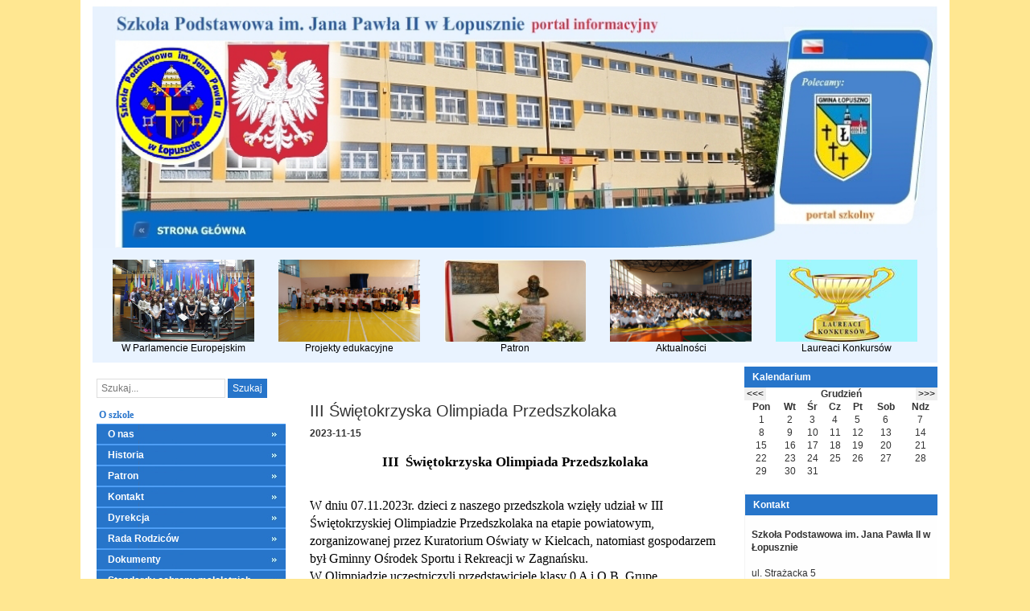

--- FILE ---
content_type: text/html; charset=UTF-8
request_url: https://zslopuszno.pl/65/9476-III__Swietokrzyska_Olimpiada_Przedszkolaka.html
body_size: 6771
content:
<!DOCTYPE HTML>
<html xmlns="http://www.w3.org/1999/xhtml" xml:lang="en" lang="en">
<head>
     <base href="https://zslopuszno.pl/" />
     <!--[if lte IE 6]></base><![endif]-->
     <meta http-equiv="content-type" content="text/html;charset=utf-8" />
      <meta name="viewport" content="width=device-width, initial-scale=1, shrink-to-fit=no">
     <title>III  Świętokrzyska Olimpiada Przedszkolaka</title>
     <meta name="author" content="MaxDesign & NET-atak.pl" />
     <meta name="robots" content="" />
     <meta name="keywords" content="" />
     <meta name="description" content="III&nbsp; Świętokrzyska Olimpiada Przedszkolaka &nbsp; W dniu 07.11.2023r. dzieci z naszego przedszkola wzięły udział w III Świętokrzyskiej Olimpiadzie Przedszkolaka na etapie powiatowym, zorganizowanej przez Kuratorium Oświaty w Kielcach, na" />
     <meta property="fb:admins" content="" />
     <meta property="og:type" content="website" />
     <meta property="og:title" content="III  Świętokrzyska Olimpiada Przedszkolaka" />
     <meta property="og:url" content="https://zslopuszno.pl/" />
     <meta property="og:description" content="III&nbsp; Świętokrzyska Olimpiada Przedszkolaka &nbsp; W dniu 07.11.2023r. dzieci z naszego przedszkola wzięły udział w III Świętokrzyskiej Olimpiadzie Przedszkolaka na etapie powiatowym, zorganizowanej przez Kuratorium Oświaty w Kielcach, na" />
     <meta property="og:image" content="" />
     <meta property="og:site_name" content="https://zslopuszno.pl/" />
      <link type="text/css" href="css/baguetteBox.min.css" media="screen" title="black" rel="stylesheet" /> 
     <link rel="stylesheet" href="https://stackpath.bootstrapcdn.com/bootstrap/4.3.1/css/bootstrap.min.css" integrity="sha384-ggOyR0iXCbMQv3Xipma34MD+dH/1fQ784/j6cY/iJTQUOhcWr7x9JvoRxT2MZw1T" crossorigin="anonymous">
     <link rel="stylesheet" type="text/css" href="/css/templatka.css" />
</head>
<body>

<div class="container">
     <div class="row">   
          <div class="col-12 position-relative">
               <a href="//zslopuszno.pl"><img src="/foty_baner/top.jpg" class="w-100" /></a>
               <div id="lopuszno_gmina"><a href="http://www.lopuszno.pl" target="_blank"><img src="./img/herb.jpg" style="border:0px;"></a></div>
          </div>
     </div>
      
      
      <div class="row banery-top">
          <div class="col-6 col-sm">
               <a href="/106-Dzieci_Europy.html"><img src="foty_baner/ban_1.gif.jpg" class="img" />
               W Parlamencie Europejskim</a>
          </div>
          <div class="col-6 col-sm">
               <a href="/94-Projekty.html"><img src="foty_baner/ban_2.gif.jpg" class="img" />
               Projekty edukacyjne</a>
          </div>
          <div class="col-6 col-sm">
               <a href="/9-Patron.html"><img src="foty_baner/ban_3.gif.jpg" class="img" />
               Patron</a>
          </div>
          <div class="col-6 col-sm">
               <a href="/65-Aktualnosci.html"><img src="foty_baner/ban_4.gif.jpg" class="img" />
               Aktualności</a>
          </div>
          <div class="col-6 col-sm">
               <a href="/61-Najlepszy_absolwent.html"><img src="foty_baner/ban_5.gif.jpg" class="img" />
               Laureaci Konkursów</a>
          </div>
      </div>
      
     <div class="row">
          <div class="col-3 menuboczne">
            
               <form action="/szukaj.html" method="get" class="search_form">
                    <input type="text" name="search_query" placeholder="Szukaj..." />
                    <input type="submit" name="search" value="Szukaj" />
               </form>
               
               
               <div class="th">O szkole</div>
               <ul id="menu1"><li><a href="6-O_nas.html">O nas</a></li><li><a href="8-Historia.html">Historia</a></li><li><a href="9-Patron.html">Patron</a></li><li><a href="10-Kontakt.html">Kontakt</a><ul id="menu10"><li><a href="79-Administrator.html">Administrator</a></li></ul></li><li><a href="11-Dyrekcja.html">Dyrekcja</a></li><li><a href="53-Rada_Rodzicow.html">Rada Rodziców</a></li><li><a href="59-Dokumenty.html">Dokumenty</a></li><li><a href="303-Standardy_ochrony_maloletnich.html">Standardy ochrony małoletnich</a></li><li><a  class="menu_activ" href="65-Aktualnosci.html">Aktualności</a></li><li><a href="66-Archiwum.html">Archiwum</a><ul id="menu66"><li><a href="83-Rok_szkolny_2008_09.html">Rok szkolny 2008/09</a></li><li><a href="95-Rok_szkolny_2009_10.html">Rok szkolny 2009/10</a></li><li><a href="100-Rok_szkolny_2010_11.html">Rok szkolny 2010/11</a></li><li><a href="109-Rok_szkolny_2011_12.html">Rok szkolny 2011/12</a></li><li><a href="111-Rok_szkolny_2012_13.html">Rok szkolny 2012/13</a></li><li><a href="126-Rok_szkolny_2013_14.html">Rok szkolny 2013/14</a></li><li><a href="135-Rok_szkolny_2014_15.html">Rok szkolny 2014/15</a></li><li><a href="146-Rok_szkolny_2015_16.html">Rok szkolny 2015/16</a></li><li><a href="148-Rok_szkolny_2016_17.html">Rok szkolny 2016/17</a></li><li><a href="159-Rok_szkolny_2017_18.html">Rok szkolny 2017/18</a></li><li><a href="194-Rok_szkolny_2018_19.html"> Rok szkolny 2018/19 </a></li><li><a href="193-Rok_szkolny_2019_20.html">Rok szkolny 2019/20 </a></li><li><a href="263-Rok_szkolny_2020_21.html">Rok szkolny 2020/21</a></li><li><a href="290-Rok_szkolny_2021_22.html">Rok szkolny 2021/22 </a></li><li><a href="291-Rok_szkolny_2022_23.html">Rok szkolny 2022/23</a></li><li><a href="295-Rok_szkolny_2023_24.html">Rok szkolny 2023/24</a></li><li><a href="312-Rok_szkolny_2024_25.html"> Rok szkolny 2024/25</a></li></ul></li><li><a href="67-Rodzice.html">Rodzice</a></li><li><a href="87-Zamowienia_publiczne.html">Zamówienia publiczne</a></li><li><a href="292-Psycholog.html">Psycholog</a><ul id="menu292"><li><a href="293-Dla_rodzicow.html">Dla rodziców</a></li><li><a href="294-Dla_uczniow.html">Dla uczniów</a></li></ul></li><li><a href="94-Projekty.html">Projekty</a></li><li><a href="110-Pedagog.html">Pedagog</a><ul id="menu110"><li><a href="119-Dla_rodzicow.html">Dla rodziców</a></li><li><a href="120-Dla_uczniow.html">Dla uczniów</a></li><li><a href="121-Pedagog.html">Pedagog</a></li></ul></li><li><a href="113-Logopeda.html">Logopeda</a></li><li><a href="114-Swietlica.html">Świetlica</a></li><li><a href="115-Opinie_o_szkole.html">Opinie o szkole</a><ul id="menu115"><li><a href="116-MEDIA_o_nas.html">MEDIA o nas</a></li><li><a href="117-Absolwenci_o_szkole.html">Absolwenci o szkole</a></li><li><a href="118-Opinie_rodzicow.html">Opinie rodziców</a></li></ul></li><li><a href="122-Biblioteka.html">Biblioteka</a></li><li><a href="140-Szkolne_talenty.html">Szkolne talenty</a></li><li><a href="158-RODO.html">RODO</a></li><li><a href="258-Wirtualna_Galeria_Prac_Plastycznych.html">Wirtualna Galeria Prac Plastycznych</a><ul id="menu258"><li><a href="259-Klasa_5_zaprasza_do_zwiedzania_swojego_zakatka_w_galerii.html">Klasa 5 zaprasza do zwiedzania swojego zakątka w galerii</a></li><li><a href="260-Zapraszamy_do_ogladania_prac_plastycznych_uczniow__klasy_6a_i_klasy_6b.html">Zapraszamy do oglądania prac plastycznych uczniów  klasy 6a i klasy 6b</a></li><li><a href="261-W_klasie_7_zajmujemy_sie_sztuka_wspolczesna_Zobaczcie_sami.html">W klasie 7 zajmujemy się sztuką współczesną. Zobaczcie sami!</a></li></ul></li></ul>               <div class="th">Organizacje</div>
               <ul id="menu24"><li><a href="25-Samorzad_Uczniowski.html">Samorząd Uczniowski</a><ul id="menu25"><li><a href="128-Szkola_Podstawowa.html">Szkoła Podstawowa</a></li><li><a href="129-.html"></a></li></ul></li><li><a href="29-UKS.html">UKS</a></li><li><a href="108-WOLONTARIAT.html">WOLONTARIAT</a></li></ul> 
               <div class="th">Oddziały przedszkolne</div>
               <ul id="menu2"><li><a href="12-Nauczyciele.html">Nauczyciele</a></li><li><a href="13-Oddzialy_przedszkolne.html">Oddziały przedszkolne</a><ul id="menu13"><li><a href="62-Bystrzaki.html">Bystrzaki</a></li><li><a href="99-Mysliciele.html">Myśliciele</a></li><li><a href="101-Motylki.html">Motylki</a></li><li><a href="102-Jezyki.html">Jeżyki</a></li><li><a href="143-Wiewiorki.html">Wiewiórki</a></li><li><a href="161-Zabki.html">Żabki</a></li><li><a href="315-Grupa_A_Grabownica.html">Grupa A Grabownica</a></li><li><a href="316-Grupa_B_Grabownica.html">Grupa B Grabownica</a></li></ul></li><li><a href="112-Dla_rodzicow.html">Dla rodziców</a></li><li><a href="137-Z_zycia_przedszkolakow.html">Z życia przedszkolaków</a></li></ul>               <div class="th">Szkoła podstawowa</div>
               <ul id="menu3"><li><a href="16-Uczniowie.html">Uczniowie</a><ul id="menu16"><li><a href="296-Klasa_Ia.html">Klasa Ia </a></li><li><a href="298-Klasa_Ib.html">Klasa Ib </a></li><li><a href="297-Klasa_Ic.html">Klasa Ic </a></li><li><a href="44-Klasa_IIa.html">Klasa IIa</a></li><li><a href="45-Klasa_IIb.html">Klasa IIb</a></li><li><a href="136-Klasa_IIc.html">Klasa IIc</a></li><li><a href="246-Klasa_IIIa.html">Klasa IIIa </a></li><li><a href="155-Klasa_IIIb.html">Klasa IIIb</a></li><li><a href="58-Klasa_IIIc.html">Klasa IIIc</a></li><li><a href="43-Klasa_IVa.html">Klasa IVa</a></li><li><a href="247-Klasa_IVb.html">Klasa IVb</a></li><li><a href="196-Klasa_IVc.html"> Klasa IVc</a></li><li><a href="160-Klasa_Va.html">Klasa Va</a></li><li><a href="250-Klasa_Vb.html">Klasa Vb</a></li><li><a href="47-Klasa_VIa.html">Klasa VIa</a></li><li><a href="48-Klasa_VIb.html">Klasa VIb</a></li><li><a href="142-Klasa_VIc.html">Klasa VIc</a></li><li><a href="302-Klasa_VIIa.html">Klasa VIIa</a></li><li><a href="299-Klasa_VIIb.html"> Klasa VIIb </a></li><li><a href="153-Klasa_VIIc.html">Klasa VIIc</a></li><li><a href="266-Klasa_VIIIa.html">Klasa VIIIa</a></li><li><a href="51-Klasa_VIIIb.html">Klasa VIIIb</a></li></ul></li><li><a href="15-Nauczyciele.html">Nauczyciele</a></li></ul>               <div class="th">Gimnazjum</div>
                              <div class="th">Galeria</div>
               <div class="gal_div">
               <center>
<a href="312/9611-Mlodziezowa_Druzyna_Pozarnicza.html">
<img src="images/biblioteka/miniatury/20241016-022436-1206.jpg" border="0" style="width:215px" />
</a>
</center>               </div>
          </div>
          <div class="col-6 trescStrony py-5">

          <div id="tytul_art" class="mb-3">
	<h1 class="h5">III  Świętokrzyska Olimpiada Przedszkolaka</h1>
	<span class="font-weight-bold mt-1">2023-11-15</span>
</div><p id="docs-internal-guid-cd899b7d-7fff-3c53-bd5c-ae077b59478d" style="line-height:1.38;text-align: center;margin-top:0pt;margin-bottom:0pt;" dir="ltr"><span style="font-size:13pt;font-family:'Times New Roman',serif;color:#000000;background-color:#ffffff;font-weight:700;font-style:normal;font-variant:normal;text-decoration:none;vertical-align:baseline;white-space:pre;white-space:pre-wrap;">III&nbsp; Świętokrzyska Olimpiada Przedszkolaka</span></p>
<p>&nbsp;</p>
<p style="line-height:1.38;margin-top:0pt;margin-bottom:0pt;" dir="ltr"><span style="font-size:12pt;font-family:'Times New Roman',serif;color:#000000;background-color:#ffffff;font-weight:400;font-style:normal;font-variant:normal;text-decoration:none;vertical-align:baseline;white-space:pre;white-space:pre-wrap;">W dniu 07.11.2023r. dzieci z naszego przedszkola wzięły udział w III Świętokrzyskiej Olimpiadzie Przedszkolaka na etapie powiatowym, zorganizowanej przez Kuratorium Oświaty w Kielcach, natomiast gospodarzem był Gminny Ośrodek Sportu i Rekreacji w Zagnańsku.&nbsp;</span></p>
<p style="line-height:1.38;margin-top:0pt;margin-bottom:0pt;" dir="ltr"><span style="font-size:12pt;font-family:'Times New Roman',serif;color:#000000;background-color:#ffffff;font-weight:400;font-style:normal;font-variant:normal;text-decoration:none;vertical-align:baseline;white-space:pre;white-space:pre-wrap;">W Olimpiadzie uczestniczyli przedstawiciele klasy 0 A i O B. Grupę dziewczynek reprezentowały: Helena Brelska, Karolina Cieślicka, Natalia Kałuża, Julia Palacz, Zofia Dudzińska oraz Lena Krzysztofik. Natomiast grupę chłopc&oacute;w: Gabriel Kr&oacute;l, Jakub Łuszczyński, Paweł Mazur, Karol Ptak, Miłosz Frankowski, Krzysztof Rokicki.&nbsp;</span></p>
<p style="line-height:1.38;margin-top:0pt;margin-bottom:0pt;" dir="ltr"><span style="font-size:12pt;font-family:'Times New Roman',serif;color:#000000;background-color:#ffffff;font-weight:400;font-style:normal;font-variant:normal;text-decoration:none;vertical-align:baseline;white-space:pre;white-space:pre-wrap;">Gł&oacute;wnym zadaniem olimpiady jest propagowanie zdrowego stylu życia oraz przestrzegania zasad fair play w sporcie, rozw&oacute;j sprawności fizycznej i umiejętności wsp&oacute;łpracy w zespole oraz dobra zabawa dla przedszkolak&oacute;w.</span></p>
<p style="line-height:1.38;text-align: justify;background-color:#ffffff;margin-top:0pt;margin-bottom:12pt;" dir="ltr"><span style="font-size:12pt;font-family:'Times New Roman',serif;color:#000000;background-color:#ffffff;font-weight:400;font-style:normal;font-variant:normal;text-decoration:none;vertical-align:baseline;white-space:pre;white-space:pre-wrap;">Konkurencje sportowe w grupie dzieci 6-letnich odbywały się w następujący spos&oacute;b:</span></p>
<ul style="margin-top:0;margin-bottom:0;padding-inline-start:48px;">
<li style="list-style-type:disc;font-size:12pt;font-family:'Times New Roman',serif;color:#000000;background-color:transparent;font-weight:400;font-style:normal;font-variant:normal;text-decoration:none;vertical-align:baseline;white-space:pre;" dir="ltr"><span style="font-size:12pt;font-family:'Times New Roman',serif;color:#000000;background-color:#ffffff;font-weight:400;font-style:normal;font-variant:normal;text-decoration:none;vertical-align:baseline;white-space:pre;white-space:pre-wrap;">Bieg z pałeczką sztafetową na dystansie 15 metr&oacute;w z nawrotem za pachołkiem</span>
<p style="line-height:1.38;text-align: justify;background-color:#ffffff;margin-top:0pt;margin-bottom:0pt;" dir="ltr"><span style="font-size:12pt;font-family:'Times New Roman',serif;color:#000000;background-color:#ffffff;font-weight:400;font-style:normal;font-variant:normal;text-decoration:none;vertical-align:baseline;white-space:pre;white-space:pre-wrap;">&nbsp;</span><span style="font-size:12pt;font-family:'Times New Roman',serif;color:#000000;background-color:#ffffff;font-weight:400;font-style:normal;font-variant:normal;text-decoration:none;vertical-align:baseline;white-space:pre;white-space:pre-wrap;">i przekazaniem&nbsp; pałeczki kolejnemu zawodnikowi.</span></p>
</li>
<li style="list-style-type:disc;font-size:12pt;font-family:'Times New Roman',serif;color:#000000;background-color:transparent;font-weight:400;font-style:normal;font-variant:normal;text-decoration:none;vertical-align:baseline;white-space:pre;" dir="ltr"><span style="font-size:12pt;font-family:'Times New Roman',serif;color:#000000;background-color:#ffffff;font-weight:400;font-style:normal;font-variant:normal;text-decoration:none;vertical-align:baseline;white-space:pre;white-space:pre-wrap;">Rzut woreczkiem do koła hula-hop oddalonego od dziecka o 3 metry. Każdy uczestnik z drużyny wykonuje po 3 rzuty. Liczy się ilość celnych rzut&oacute;w do hula-hop&nbsp; (zaliczamy tylko bezpośrednie trafienie do koła jak r&oacute;wnież styczność woreczka z kołem hula-hop).</span> </li>
<li style="list-style-type:disc;font-size:12pt;font-family:'Times New Roman',serif;color:#000000;background-color:transparent;font-weight:400;font-style:normal;font-variant:normal;text-decoration:none;vertical-align:baseline;white-space:pre;" dir="ltr"><span style="font-size:12pt;font-family:'Times New Roman',serif;color:#000000;background-color:#ffffff;font-weight:400;font-style:normal;font-variant:normal;text-decoration:none;vertical-align:baseline;white-space:pre;white-space:pre-wrap;">Skok z miejsca z odbiciem obun&oacute;ż dla całej drużyny. Kolejny z zawodnik&oacute;w skacze z miejsca, do kt&oacute;rego doskoczył jego poprzednik. Liczy się suma odległości wszystkich skok&oacute;w.</span> </li>
<li style="list-style-type:disc;font-size:12pt;font-family:'Times New Roman',serif;color:#000000;background-color:transparent;font-weight:400;font-style:normal;font-variant:normal;text-decoration:none;vertical-align:baseline;white-space:pre;" dir="ltr"><span style="font-size:12pt;font-family:'Times New Roman',serif;color:#000000;background-color:#ffffff;font-weight:400;font-style:normal;font-variant:normal;text-decoration:none;vertical-align:baseline;white-space:pre;white-space:pre-wrap;">Tor przeszk&oacute;d - dziecko zaczyna bieg, po czym pokonuje pierwszą przeszkodę ustawioną na 4 metrze, tj. przejście pod płotkiem lekkoatletycznym dowolnym sposobem, następnie dobiega do szarfy na 8 metrze, kt&oacute;rą musi przełożyć przez siebie dowolnym sposobem dolnym bądź g&oacute;rnym, następnie dobiega i omija pachołek na końcu trasy ustawiony na 15 metrze. Po nawrocie jak najszybciej, nie pokonując już żadnych przeszk&oacute;d, wraca po linii prostej do swojej drużyny.&nbsp;</span></li>
</ul>
<p style="line-height:1.38;text-align: center;margin-top:0pt;margin-bottom:0pt;" dir="ltr">&nbsp;</p>
<p style="line-height:1.38;text-align: center;margin-top:0pt;margin-bottom:0pt;" dir="ltr"><span style="font-size:13pt;font-family:'Times New Roman',serif;color:#000000;background-color:#ffffff;font-weight:700;font-style:normal;font-variant:normal;text-decoration:none;vertical-align:baseline;white-space:pre;white-space:pre-wrap;">Nasi uczniowie spisali się znakomicie. Zdobyli I miejsce!</span></p>
<p style="line-height:1.38;text-align: center;margin-top:0pt;margin-bottom:0pt;" dir="ltr"><span style="font-size:13pt;font-family:'Times New Roman',serif;color:#000000;background-color:#ffffff;font-weight:700;font-style:normal;font-variant:normal;text-decoration:none;vertical-align:baseline;white-space:pre;white-space:pre-wrap;">Walczyli dzielnie od początku do samego końca. Zostali uhonorowani pamiątkowymi medalami oraz dyplomem.&nbsp;</span></p>
<p>&nbsp;</p>
<p style="line-height:1.38;text-align: center;margin-top:0pt;margin-bottom:0pt;" dir="ltr"><span style="font-size:12pt;font-family:'Times New Roman',serif;color:#000000;background-color:#ffffff;font-weight:400;font-style:normal;font-variant:normal;text-decoration:none;vertical-align:baseline;white-space:pre;white-space:pre-wrap;">Finał III Świętokrzyskiej Olimpiady Przedszkolaka planowany jest dnia 16 listopada 2023 r. w Hali Legion&oacute;w w Kielcach.</span></p><div id="galeria" class="pirobox_gall">
	<a class="float-left" href="images/biblioteka/9476-20231115-051829-8806.jpg" title="III  Świętokrzyska Olimpiada Przedszkolaka">
		 <div class="obrazek-galerii" style="background: url(https://zslopuszno.pl/images/biblioteka/miniatury/9476-20231115-051829-8806.jpg) no-repeat center;"></div>
		</a>
	
	<a class="float-left" href="images/biblioteka/9476-20231115-051829-816.jpg" title="III  Świętokrzyska Olimpiada Przedszkolaka">
		 <div class="obrazek-galerii" style="background: url(https://zslopuszno.pl/images/biblioteka/miniatury/9476-20231115-051829-816.jpg) no-repeat center;"></div>
		</a>
	
	<a class="float-left" href="images/biblioteka/9476-20231115-051829-5281.jpg" title="III  Świętokrzyska Olimpiada Przedszkolaka">
		 <div class="obrazek-galerii" style="background: url(https://zslopuszno.pl/images/biblioteka/miniatury/9476-20231115-051829-5281.jpg) no-repeat center;"></div>
		</a>
	
	<a class="float-left" href="images/biblioteka/9476-20231115-051829-4501.jpg" title="III  Świętokrzyska Olimpiada Przedszkolaka">
		 <div class="obrazek-galerii" style="background: url(https://zslopuszno.pl/images/biblioteka/miniatury/9476-20231115-051829-4501.jpg) no-repeat center;"></div>
		</a>
	
	<a class="float-left" href="images/biblioteka/9476-20231115-051829-9411.jpg" title="III  Świętokrzyska Olimpiada Przedszkolaka">
		 <div class="obrazek-galerii" style="background: url(https://zslopuszno.pl/images/biblioteka/miniatury/9476-20231115-051829-9411.jpg) no-repeat center;"></div>
		</a>
	
	<a class="float-left" href="images/biblioteka/9476-20231115-051829-6178.jpg" title="III  Świętokrzyska Olimpiada Przedszkolaka">
		 <div class="obrazek-galerii" style="background: url(https://zslopuszno.pl/images/biblioteka/miniatury/9476-20231115-051829-6178.jpg) no-repeat center;"></div>
		</a>
	
	<a class="float-left" href="images/biblioteka/9476-20231115-051829-722.jpg" title="III  Świętokrzyska Olimpiada Przedszkolaka">
		 <div class="obrazek-galerii" style="background: url(https://zslopuszno.pl/images/biblioteka/miniatury/9476-20231115-051829-722.jpg) no-repeat center;"></div>
		</a>
	
	<a class="float-left" href="images/biblioteka/9476-20231115-051829-106.jpg" title="III  Świętokrzyska Olimpiada Przedszkolaka">
		 <div class="obrazek-galerii" style="background: url(https://zslopuszno.pl/images/biblioteka/miniatury/9476-20231115-051829-106.jpg) no-repeat center;"></div>
		</a>
	
	<a class="float-left" href="images/biblioteka/9476-20231115-051829-3971.jpg" title="III  Świętokrzyska Olimpiada Przedszkolaka">
		 <div class="obrazek-galerii" style="background: url(https://zslopuszno.pl/images/biblioteka/miniatury/9476-20231115-051829-3971.jpg) no-repeat center;"></div>
		</a>
	
	<a class="float-left" href="images/biblioteka/9476-20231115-051829-3569.jpg" title="III  Świętokrzyska Olimpiada Przedszkolaka">
		 <div class="obrazek-galerii" style="background: url(https://zslopuszno.pl/images/biblioteka/miniatury/9476-20231115-051829-3569.jpg) no-repeat center;"></div>
		</a>
	
	<a class="float-left" href="images/biblioteka/9476-20231115-051829-9915.jpg" title="III  Świętokrzyska Olimpiada Przedszkolaka">
		 <div class="obrazek-galerii" style="background: url(https://zslopuszno.pl/images/biblioteka/miniatury/9476-20231115-051829-9915.jpg) no-repeat center;"></div>
		</a>
	
	<a class="float-left" href="images/biblioteka/9476-20231115-051829-6085.jpg" title="III  Świętokrzyska Olimpiada Przedszkolaka">
		 <div class="obrazek-galerii" style="background: url(https://zslopuszno.pl/images/biblioteka/miniatury/9476-20231115-051829-6085.jpg) no-repeat center;"></div>
		</a>
	
	<a class="float-left" href="images/biblioteka/9476-20231115-051829-8421.jpg" title="III  Świętokrzyska Olimpiada Przedszkolaka">
		 <div class="obrazek-galerii" style="background: url(https://zslopuszno.pl/images/biblioteka/miniatury/9476-20231115-051829-8421.jpg) no-repeat center;"></div>
		</a>
	
	<a class="float-left" href="images/biblioteka/9476-20231115-051829-9700.jpg" title="III  Świętokrzyska Olimpiada Przedszkolaka">
		 <div class="obrazek-galerii" style="background: url(https://zslopuszno.pl/images/biblioteka/miniatury/9476-20231115-051829-9700.jpg) no-repeat center;"></div>
		</a>
	
	<a class="float-left" href="images/biblioteka/9476-20231115-051829-983.jpg" title="III  Świętokrzyska Olimpiada Przedszkolaka">
		 <div class="obrazek-galerii" style="background: url(https://zslopuszno.pl/images/biblioteka/miniatury/9476-20231115-051829-983.jpg) no-repeat center;"></div>
		</a>
	
	<a class="float-left" href="images/biblioteka/9476-20231115-051829-9179.jpg" title="III  Świętokrzyska Olimpiada Przedszkolaka">
		 <div class="obrazek-galerii" style="background: url(https://zslopuszno.pl/images/biblioteka/miniatury/9476-20231115-051829-9179.jpg) no-repeat center;"></div>
		</a>
	
	<a class="float-left" href="images/biblioteka/9476-20231115-051829-7538.jpg" title="III  Świętokrzyska Olimpiada Przedszkolaka">
		 <div class="obrazek-galerii" style="background: url(https://zslopuszno.pl/images/biblioteka/miniatury/9476-20231115-051829-7538.jpg) no-repeat center;"></div>
		</a>
	
	<a class="float-left" href="images/biblioteka/9476-20231115-051829-2962.jpg" title="III  Świętokrzyska Olimpiada Przedszkolaka">
		 <div class="obrazek-galerii" style="background: url(https://zslopuszno.pl/images/biblioteka/miniatury/9476-20231115-051829-2962.jpg) no-repeat center;"></div>
		</a>
	</div><div class="small">Data wprowadzenia 2023-11-15 17:27:25, ilość odsłon 769</div>
          </div>
          <div class="col-3 menuboczne2">

                <div id="kalendarium" class="div_dol">
                      <div class="hd_galeria">Kalendarium</div>
                      <table width="100%" id="kalendarz" border=1px style="">		<tr class="miesiac">		<td colspan="7" align="center" valing=middle>			<form method="post" action="" style="float:left">				<input type="submit" name="wyslij" value=" <<< " />				<input type="hidden" name="pokaz" value="11" />			</form>				<b>Grudzień</b>				<form method="post" action="" style="float:right;">				<input type="submit" name="wyslij" value=" >>> " />				<input type="hidden" name="pokaz" value="13" />			</form>		</td>	</tr>	<tr align="center"><td class="dzien_tygodnia"><b>Pon</b></td><td class="dzien_tygodnia"><b>Wt</b></td><td class="dzien_tygodnia"><b>Śr</b></td><td class="dzien_tygodnia"><b>Cz</b></td><td class="dzien_tygodnia"><b>Pt</b></td><td class="dzien_tygodnia"><b>Sob</b></td><td class="dzien_tygodnia"><b>Ndz</b></td></tr>
<tr align="center">
<tr align="center"><td>1</td><td>2</td><td>3</td><td>4</td><td>5</td><td>6</td><td class="niedziela">7</td></tr><tr align="center"><td>8</td><td>9</td><td>10</td><td>11</td><td>12</td><td>13</td><td class="niedziela">14</td></tr><tr align="center"><td>15</td><td>16</td><td>17</td><td>18</td><td>19</td><td class="dzisiaj">20</td><td class="niedziela">21</td></tr><tr align="center"><td>22</td><td>23</td><td>24</td><td>25</td><td>26</td><td>27</td><td class="niedziela">28</td></tr><tr align="center"><td>29</td><td>30</td><td>31</td><td class="pusta">&nbsp;</td>
<td class="pusta">&nbsp;</td>
<td class="pusta">&nbsp;</td>
<td class="pusta">&nbsp;</td>
</tr>
</table><br /></td>                </div>

                <table style="border-left: 1px solid #F4F4F4;" width="100%" bgcolor="#FEFEFE">
                      <tbody><tr>
                      <th align="center">
                      <div class="hd_galeria">Kontakt</div>
                      </th>
                      </tr>
                      <tr>
                      <td class="ankieta" align="left">
                      <div style="padding-left: 8px;">
                      <br><b>Szkoła Podstawowa im. Jana Pawła II<rb> w Łopusznie</rb></b><br>
                      <br> ul. Strażacka 5<br>
                      26-070 Łopuszno<br><br>         
                      tel. 41 391 40 20,<br> &nbsp;&nbsp;&nbsp;&nbsp;&nbsp;&nbsp;41 391 43 27
                <br>
                      <br>
                      e-mail: sekretariat@zslopuszno.pl<br>
                      skrytka: /ZSLOPUSZNO/SkrytkaES<br>
                                   </div> 
                      </td> 
                      </tr>     
                </tbody></table>

                <div class="hd_galeria">Osiągnięcia</div>
                <div class="osiagniecia"><ul id="menu32"><li><a href="38-Najlepsi_uczniowie.html">Najlepsi uczniowie</a></li><li><a href="39-Osiagniecia_i_sukcesy.html">Osiągnięcia i sukcesy</a><ul id="menu39"><li><a href="80-Konkursy_plastyczne.html">Konkursy plastyczne</a></li><li><a href="81-Zawody_sportowe.html">Zawody sportowe</a></li><li><a href="82-Konkursy.html">Konkursy</a></li><li><a href="145-Certyfikaty.html">Certyfikaty</a></li></ul></li><li><a href="61-Najlepszy_absolwent.html">Najlepszy absolwent</a></li></ul></div>

<div id="eszkola"><a href="http://zslopuszno.bip.gov.pl/" target="_blank"><img src="bip.jpg" style="border:0px;"></a></div>                         
<div id="eszkola"><a href="https://uonetplus.vulcan.net.pl/gminalopuszno/" target="_blank"><img src="eszkola.jpg" style="border:0px;"></a></div><br> <div id="eszkola"><a href="http://zslopuszno.pl/87-Zamowienia_publiczne.html" target="_self"><img class="mb-3" src="epuap.jpg" alt="epuap@zslopuszno.pl" width="208" height="151" border="0" align="absmiddle"></a>
                         
<img class="mb-3" src="cert1.jpg" alt="" width="208" height="141" border="0" align="absmiddle">
<img class="mb-3" src="cert2.jpg" alt="" width="208" height="142" border="0" align="absmiddle">
<img class="mb-3" src="cert3.jpg" alt="" width="208" height="142" border="0" align="absmiddle">
<img class="mb-3" src="cert4.jpg" alt="" width="208" height="294" border="0" align="absmiddle">
<img class="mb-3" src="cert5.jpg" alt="" width="208" height="294" border="0" align="absmiddle">
<img class="mb-3" src="cert6.jpg" alt="" width="208" height="151" border="0" align="absmiddle">

          </div>
     </div>
     <div class="row mt-5">
               <div class="col-12">
                    <img src="/img/stopka.jpg" />
                    
               </div>
         </div>
     <div class="bg-secondary p-2">
          <a href="http://zslopuszno.pl/oldversion/index.php?menu=65&xmenu=" target="_blank" class="text-white">Archiwalna wersja strony</a> | 
          <a href="http://zslopuszno.pl/oldversion/index.php?menu=65&xmenu=" target="_blank" class="text-white">Archiwum aktualności</a>
     </div>
<div align="right" title="skup aut gdynia"><font face="Tahoma" size="1" color="#CCCCCCC">
 <a target="_blank" href="http://skup-aut-gdynia.pl" target="_blank" style="color: #CCCCCC;text-decoration: none;">skup aut gdynia</a></b></font></div>&nbsp


<div align="left" title="dieta pudełkowa Kielce"><font face="Tahoma" size="1" color="#CCCCCCC">
 <a target="_blank" href="https://smak-fit.pl/" target="_blank" style="color: #CCCCCC;text-decoration: none;">dieta pudełkowa Kielce</a></b></font></div>&nbsp

<div align="center" title="mieszkania kielce"><font face="Tahoma" size="1" color="#ffffff">
 <a target="_blank" href="https://eko-invest.net" target="_blank" style="color: #ffffff;text-decoration: none;">mieszkania kielce </a></b></font></div>&nbsp<br>
 
 <div align="left" title="leczenie alkoholizmu Kielce"><font face="Tahoma" size="1" color="#CCCCCCC">
 <a target="_blank" href="https://alkoholizm-leczenie.eu/" target="_blank" style="color: #ffffff;text-decoration: none;">leczenie alkoholizmu Kielce</a></b></font></div>

</div><!-- main-container -->


     

<script src="https://code.jquery.com/jquery-3.3.1.slim.min.js" integrity="sha384-q8i/X+965DzO0rT7abK41JStQIAqVgRVzpbzo5smXKp4YfRvH+8abtTE1Pi6jizo" crossorigin="anonymous"></script>
<script src="https://cdnjs.cloudflare.com/ajax/libs/popper.js/1.14.7/umd/popper.min.js" integrity="sha384-UO2eT0CpHqdSJQ6hJty5KVphtPhzWj9WO1clHTMGa3JDZwrnQq4sF86dIHNDz0W1" crossorigin="anonymous"></script>
<script src="https://stackpath.bootstrapcdn.com/bootstrap/4.3.1/js/bootstrap.min.js" integrity="sha384-JjSmVgyd0p3pXB1rRibZUAYoIIy6OrQ6VrjIEaFf/nJGzIxFDsf4x0xIM+B07jRM" crossorigin="anonymous"></script>
<script type="text/javascript" src="js/baguetteBox.min.js"></script>
<script>
     $(function(){
          $('.menuboczne a, .menuboczne2 a').click(function(e){
               var ul = $(this).parent().find('ul');
               if(ul.length){
                    e.preventDefault();
                    $(this).parent().toggleClass('show');
               }
          })
            
             baguetteBox.run('.pirobox_gall');
     });
</script>
czenie
</html>


--- FILE ---
content_type: text/css
request_url: https://zslopuszno.pl/css/templatka.css
body_size: 1141
content:
*{
	margin:0px;
	padding:0px;
border:0;
}

body{padding: 0;
	margin: 0;
	font-family: "MS Trebuchet", Verdana, Geneva, Arial, Helvetica, sans-serif;
	font-size: 75%;
	line-height: 135%;
	background-color: #ffe791;
	color: #333333; 
}

.container{
	width:1080px !important;
	background:#fff;
}
	

#lopuszno_gmina {
    left: 907px;
    position: absolute;
    top: 113px;
}

.menuboczne{
	padding-left:20px;
	
}

.menuboczne .th{
	color: #2774CB;
	font-family: Tahoma;
	font-size: 12px;
	font-weight: bold;
	text-decoration: none;
	padding: 3px;
}

.menuboczne li{
	display: block;

list-style-type: none;

vertical-align: bottom;

padding-left: 11px;

padding-bottom: 0px;

text-decoration: none;

font-weight: bold;

font-size: 12px;

color: #FFFFFF;

background: #2775CA url('../img/button_menu.jpg') no-repeat top right;

border-top: 1px solid #4E9EF5;

border-bottom: 1px solid #4E9EF5;
}

.menuboczne li a{
	display: block;

text-decoration: none;

cursor: pointer;

font-weight: bold;

font-size: 12px;

color: #FFFFFF;

padding: 4px 3px;
}

.menuboczne li ul{
	display:none;
}
.menuboczne li ul li{
	padding-left: 11px;

	list-style-type: none;
	
	vertical-align: bottom;
	
	text-decoration: none;
	
	font-weight: bold;
	
	font-size: 12px;
	
	color: #FFFFFF;
	
	background: #4E9EF5 url('../img/button_menu2.jpg') no-repeat top right;
	 
	
	border-top: 1px solid #4E9EF5;
	
	border-bottom: 1px solid #4E9EF5;
	
	padding-bottom: 0px;
}

.menuboczne li.show ul{
	display:block;
}

.gal_div{
	padding:10px;
	background:#2775CA;
}

#galeria_bot {
    padding: 0px;
    margin: 0px;
    color: #ffffff;
    font-family: Tahoma;
    font-size: 9px;
    font-weight: normal;
    text-decoration: none;
    text-align: right;
    background: url("../img/bot_gal.jpg") no-repeat;

    overflow: hidden;
}

#galeria_bot a {
    padding-top: 8px;
    padding-right: 8px;
    color: #ffffff;
    font-family: Tahoma;
    font-size: 10px;
    font-weight: normal;
    text-decoration: none;
}

.osiagniecia li {
    display: block;
    list-style-type: none;
    vertical-align: bottom;
    padding-left: 11px;
    padding-bottom: 0px;
    text-decoration: none;
    font-weight: bold;
    font-size: 12px;
    color: #FFFFFF;
    background: url('../img/button_rmenu.jpg') no-repeat top left;
    width: 210px;
	border-bottom: 0px solid #4E9EF5;
	padding:5px 3px;
}

.osiagniecia li a {
    display: block;
    text-decoration: none;
    cursor: pointer;
    font-weight: bold;
    font-size: 12px;
    color: #666666;
}


.osiagniecia li ul{
	display:none;
	padding:3px 0;
}


.osiagniecia li.show ul{
	display:block;
}

.trescStrony a{
	font-size: 13px;
	color: #DF2111;
}

.trescStrony table{
	 border-collapse: collapse;
}

.trescStrony table td{
	border:1px solid #ddd;
	padding:3px;
}

.trescStrony .title_news{
	font-weight:bold;
	text-transform:uppercase;
	padding-bottom:5px;
	display:block;
}

.trescStrony textarea,
.trescStrony input[type=text]{
	width:100%;
	font-size:small;
	padding:5px;
	margin-bottom:10px;
	border:1px solid #000;
}

.trescStrony input[type=submit]{
	background:#DF2111;
	color:#fff;
	padding:5px 10px;
	border-radius:2px;
}

.obrazek-galerii{
	width: 160px;
height: 120px;
box-sizing: border-box;
border: 2px solid #fff;
}

.pirobox_gall{
	float:left;
}

.navi{
	margin:0 3px;
}

#navigacja{
	text-align:center;
}

.banery-top{
	background:#e9f3ff;
	margin: 0;
	padding: 10px;
	text-align:center;
}

.banery-top a{
	display:block;
	margin-top:5px;
	color:black;
}

.banery-top img{
	width:100%;
	height:102px;
}

.hd_galeria{
	background: #2775ca;
	padding: 5px 10px;
	color: #fff;
	margin-top: 5px;
	font-weight:bold;
}

.img-100-w{
	/* width:100%;
	height:auto; */
	object-fit:contain;
	width:100%;
	height:100%;
	max-height:120px;
	display:block;
}

p.file_doc{
	background:url('../images/doc.png') no-repeat left;
	padding:20px 20px 20px 60px;}
	
p.file_docx{
	background:url('../images/docx.png') no-repeat left;
	padding:20px 20px 20px 60px;}
	
p.file_pdf{
	background:url('../images/pdf.png') no-repeat left;
	padding:20px 20px 20px 60px;}
	
p.file_x{
	background:url('../images/file2.png') no-repeat left;
	padding:20px 20px 20px 60px;}
	
	
.search_form{
	margin:20px 0 10px 0;
}
	
.search_form input[type=text]{
	border:1px solid #ddd;
	padding:3px 5px;
}

.search_form input[type=submit]{
	background:#2775CA;
	color:#fff;
	padding:3px 5px;
	border:1px solid #2775CA;
}